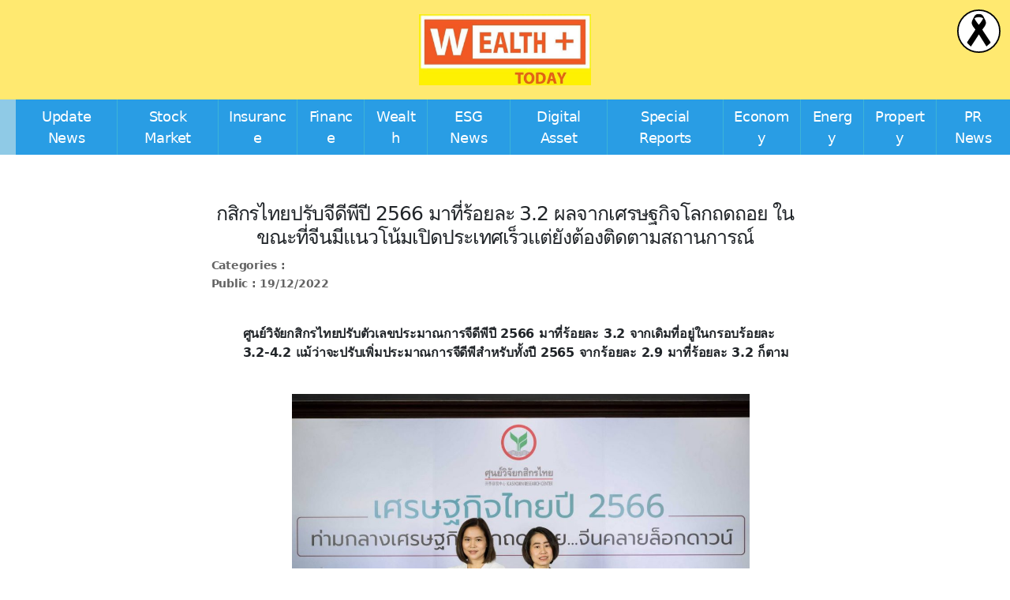

--- FILE ---
content_type: text/html; charset=UTF-8
request_url: https://www.wealthplustoday.com/post_special_reports/kresearch-3/
body_size: 15287
content:
<!DOCTYPE html>

<html class="no-js" dir="ltr" lang="en-US" prefix="og: https://ogp.me/ns#">

<head>

	<meta charset="UTF-8">
	<meta name="viewport" content="width=device-width, initial-scale=1.0">

	<link rel="profile" href="https://gmpg.org/xfn/11">

	<title>กสิกรไทยปรับจีดีพีปี 2566 มาที่ร้อยละ 3.2 ผลจากเศรษฐกิจโลกถดถอย ในขณะที่จีนมีแนวโน้มเปิดประเทศเร็วแต่ยังต้องติดตามสถานการณ์ - Wealthplustoday</title>

		<!-- All in One SEO 4.9.3 - aioseo.com -->
	<meta name="description" content="ศูนย์วิจัยกสิกรไทยปรับตัวเลขประมาณการจีดีพีปี 2566 มาที่ร้อยละ 3.2 จากเดิมที่อยู่ในกรอบร้อยละ 3.2-4.2 แม้ว่าจะปรับเพิ่มประมาณการจีดีพีสำหรับทั้งปี 2565 จากร้อยละ 2.9 มาที่ร้อยละ 3.2 ก็ตาม น.ส.ณัฐพร ตรีรัตน์ศิริกุล รองกรรมการผู้จัดการ บริษัท ศูนย์วิจัยกสิกรไทย จำกัด เปิดเผยว่า แนวโน้มที่เศรษฐกิจโลกจะชะลอตัวลงอย่างมีนัยสำคัญในปี 2566 ซึ่งจะกดดันการฟื้นตัวของเศรษฐกิจไทย โดยเศรษฐกิจสหรัฐฯ และยูโรโซนมีแนวโน้มที่จะไม่เติบโต เป็นผลจากการปรับขึ้นอัตราดอกเบี้ยนโยบายเพื่อควบคุมเงินเฟ้อ นอกจากนี้ ยังมีผลกระทบจากวิกฤตพลังงานในยุโรปด้วย ในขณะที่ แนวโน้มที่จีนจะเปิดประเทศในช่วงไตรมาสที่ 2 ปี 2566 มีมากขึ้น แต่ก็ยังต้องติดตามสถานการณ์ในจีนหลังจากนี้ ทั้งจำนวนผู้ป่วย ผู้เสียชีวิต และความเพียงพอของระบบสาธารณสุข เนื่องจากยังมีความเป็นไปได้ที่จีนจะเผชิญการแพร่ระบาดระลอกใหม่ ซึ่งอาจจะมีผลกระทบต่อเนื่องมายังกิจกรรมทางเศรษฐกิจจีน ดังนั้น ศูนย์วิจัยกสิกรไทยยังคงมีมุมมองที่ระมัดระวังต่อสถานการณ์การเปิดประเทศของจีนดังกล่าว โดยยังคงจำนวนนักท่องเที่ยวที่ 22 ล้านคน และการขยายตัวทางเศรษฐกิจไทยในปี 2566 ไว้ที่ร้อยละ 3.2 ส่วนแนวโน้มดอกเบี้ยนั้น มองว่าเฟดคงจะขึ้นอัตราดอกเบี้ยนโยบายต่อเนื่องในช่วงไตรมาสแรกของปี 2566 ไปแตะระดับร้อยละ 5.0 หรืออาจสูงกว่านั้น" />
	<meta name="robots" content="max-image-preview:large" />
	<link rel="canonical" href="https://www.wealthplustoday.com/post_special_reports/kresearch-3/" />
	<meta name="generator" content="All in One SEO (AIOSEO) 4.9.3" />

		<meta name="google-site-verification" content="e9hyUDr735D_abrNUkWvaUmY_86ZqsEMsof1EGpA1R8" />
		<meta property="og:locale" content="en_US" />
		<meta property="og:site_name" content="Wealthplustoday -" />
		<meta property="og:type" content="article" />
		<meta property="og:title" content="กสิกรไทยปรับจีดีพีปี 2566 มาที่ร้อยละ 3.2 ผลจากเศรษฐกิจโลกถดถอย ในขณะที่จีนมีแนวโน้มเปิดประเทศเร็วแต่ยังต้องติดตามสถานการณ์ - Wealthplustoday" />
		<meta property="og:description" content="ศูนย์วิจัยกสิกรไทยปรับตัวเลขประมาณการจีดีพีปี 2566 มาที่ร้อยละ 3.2 จากเดิมที่อยู่ในกรอบร้อยละ 3.2-4.2 แม้ว่าจะปรับเพิ่มประมาณการจีดีพีสำหรับทั้งปี 2565 จากร้อยละ 2.9 มาที่ร้อยละ 3.2 ก็ตาม น.ส.ณัฐพร ตรีรัตน์ศิริกุล รองกรรมการผู้จัดการ บริษัท ศูนย์วิจัยกสิกรไทย จำกัด เปิดเผยว่า แนวโน้มที่เศรษฐกิจโลกจะชะลอตัวลงอย่างมีนัยสำคัญในปี 2566 ซึ่งจะกดดันการฟื้นตัวของเศรษฐกิจไทย โดยเศรษฐกิจสหรัฐฯ และยูโรโซนมีแนวโน้มที่จะไม่เติบโต เป็นผลจากการปรับขึ้นอัตราดอกเบี้ยนโยบายเพื่อควบคุมเงินเฟ้อ นอกจากนี้ ยังมีผลกระทบจากวิกฤตพลังงานในยุโรปด้วย ในขณะที่ แนวโน้มที่จีนจะเปิดประเทศในช่วงไตรมาสที่ 2 ปี 2566 มีมากขึ้น แต่ก็ยังต้องติดตามสถานการณ์ในจีนหลังจากนี้ ทั้งจำนวนผู้ป่วย ผู้เสียชีวิต และความเพียงพอของระบบสาธารณสุข เนื่องจากยังมีความเป็นไปได้ที่จีนจะเผชิญการแพร่ระบาดระลอกใหม่ ซึ่งอาจจะมีผลกระทบต่อเนื่องมายังกิจกรรมทางเศรษฐกิจจีน ดังนั้น ศูนย์วิจัยกสิกรไทยยังคงมีมุมมองที่ระมัดระวังต่อสถานการณ์การเปิดประเทศของจีนดังกล่าว โดยยังคงจำนวนนักท่องเที่ยวที่ 22 ล้านคน และการขยายตัวทางเศรษฐกิจไทยในปี 2566 ไว้ที่ร้อยละ 3.2 ส่วนแนวโน้มดอกเบี้ยนั้น มองว่าเฟดคงจะขึ้นอัตราดอกเบี้ยนโยบายต่อเนื่องในช่วงไตรมาสแรกของปี 2566 ไปแตะระดับร้อยละ 5.0 หรืออาจสูงกว่านั้น" />
		<meta property="og:url" content="https://www.wealthplustoday.com/post_special_reports/kresearch-3/" />
		<meta property="og:image" content="https://www.wealthplustoday.com/wp-content/uploads/2022/12/333333-1.jpg" />
		<meta property="og:image:secure_url" content="https://www.wealthplustoday.com/wp-content/uploads/2022/12/333333-1.jpg" />
		<meta property="og:image:width" content="1557" />
		<meta property="og:image:height" content="786" />
		<meta property="article:published_time" content="2022-12-19T05:40:51+00:00" />
		<meta property="article:modified_time" content="2022-12-19T05:40:51+00:00" />
		<meta name="twitter:card" content="summary_large_image" />
		<meta name="twitter:title" content="กสิกรไทยปรับจีดีพีปี 2566 มาที่ร้อยละ 3.2 ผลจากเศรษฐกิจโลกถดถอย ในขณะที่จีนมีแนวโน้มเปิดประเทศเร็วแต่ยังต้องติดตามสถานการณ์ - Wealthplustoday" />
		<meta name="twitter:description" content="ศูนย์วิจัยกสิกรไทยปรับตัวเลขประมาณการจีดีพีปี 2566 มาที่ร้อยละ 3.2 จากเดิมที่อยู่ในกรอบร้อยละ 3.2-4.2 แม้ว่าจะปรับเพิ่มประมาณการจีดีพีสำหรับทั้งปี 2565 จากร้อยละ 2.9 มาที่ร้อยละ 3.2 ก็ตาม น.ส.ณัฐพร ตรีรัตน์ศิริกุล รองกรรมการผู้จัดการ บริษัท ศูนย์วิจัยกสิกรไทย จำกัด เปิดเผยว่า แนวโน้มที่เศรษฐกิจโลกจะชะลอตัวลงอย่างมีนัยสำคัญในปี 2566 ซึ่งจะกดดันการฟื้นตัวของเศรษฐกิจไทย โดยเศรษฐกิจสหรัฐฯ และยูโรโซนมีแนวโน้มที่จะไม่เติบโต เป็นผลจากการปรับขึ้นอัตราดอกเบี้ยนโยบายเพื่อควบคุมเงินเฟ้อ นอกจากนี้ ยังมีผลกระทบจากวิกฤตพลังงานในยุโรปด้วย ในขณะที่ แนวโน้มที่จีนจะเปิดประเทศในช่วงไตรมาสที่ 2 ปี 2566 มีมากขึ้น แต่ก็ยังต้องติดตามสถานการณ์ในจีนหลังจากนี้ ทั้งจำนวนผู้ป่วย ผู้เสียชีวิต และความเพียงพอของระบบสาธารณสุข เนื่องจากยังมีความเป็นไปได้ที่จีนจะเผชิญการแพร่ระบาดระลอกใหม่ ซึ่งอาจจะมีผลกระทบต่อเนื่องมายังกิจกรรมทางเศรษฐกิจจีน ดังนั้น ศูนย์วิจัยกสิกรไทยยังคงมีมุมมองที่ระมัดระวังต่อสถานการณ์การเปิดประเทศของจีนดังกล่าว โดยยังคงจำนวนนักท่องเที่ยวที่ 22 ล้านคน และการขยายตัวทางเศรษฐกิจไทยในปี 2566 ไว้ที่ร้อยละ 3.2 ส่วนแนวโน้มดอกเบี้ยนั้น มองว่าเฟดคงจะขึ้นอัตราดอกเบี้ยนโยบายต่อเนื่องในช่วงไตรมาสแรกของปี 2566 ไปแตะระดับร้อยละ 5.0 หรืออาจสูงกว่านั้น" />
		<meta name="twitter:image" content="https://www.wealthplustoday.com/wp-content/uploads/2022/12/333333-1.jpg" />
		<script type="application/ld+json" class="aioseo-schema">
			{"@context":"https:\/\/schema.org","@graph":[{"@type":"BreadcrumbList","@id":"https:\/\/www.wealthplustoday.com\/post_special_reports\/kresearch-3\/#breadcrumblist","itemListElement":[{"@type":"ListItem","@id":"https:\/\/www.wealthplustoday.com#listItem","position":1,"name":"Home","item":"https:\/\/www.wealthplustoday.com","nextItem":{"@type":"ListItem","@id":"https:\/\/www.wealthplustoday.com\/post_special_reports\/kresearch-3\/#listItem","name":"\u0e01\u0e2a\u0e34\u0e01\u0e23\u0e44\u0e17\u0e22\u0e1b\u0e23\u0e31\u0e1a\u0e08\u0e35\u0e14\u0e35\u0e1e\u0e35\u0e1b\u0e35 2566 \u0e21\u0e32\u0e17\u0e35\u0e48\u0e23\u0e49\u0e2d\u0e22\u0e25\u0e30 3.2 \u0e1c\u0e25\u0e08\u0e32\u0e01\u0e40\u0e28\u0e23\u0e29\u0e10\u0e01\u0e34\u0e08\u0e42\u0e25\u0e01\u0e16\u0e14\u0e16\u0e2d\u0e22 \u0e43\u0e19\u0e02\u0e13\u0e30\u0e17\u0e35\u0e48\u0e08\u0e35\u0e19\u0e21\u0e35\u0e41\u0e19\u0e27\u0e42\u0e19\u0e49\u0e21\u0e40\u0e1b\u0e34\u0e14\u0e1b\u0e23\u0e30\u0e40\u0e17\u0e28\u0e40\u0e23\u0e47\u0e27\u0e41\u0e15\u0e48\u0e22\u0e31\u0e07\u0e15\u0e49\u0e2d\u0e07\u0e15\u0e34\u0e14\u0e15\u0e32\u0e21\u0e2a\u0e16\u0e32\u0e19\u0e01\u0e32\u0e23\u0e13\u0e4c"}},{"@type":"ListItem","@id":"https:\/\/www.wealthplustoday.com\/post_special_reports\/kresearch-3\/#listItem","position":2,"name":"\u0e01\u0e2a\u0e34\u0e01\u0e23\u0e44\u0e17\u0e22\u0e1b\u0e23\u0e31\u0e1a\u0e08\u0e35\u0e14\u0e35\u0e1e\u0e35\u0e1b\u0e35 2566 \u0e21\u0e32\u0e17\u0e35\u0e48\u0e23\u0e49\u0e2d\u0e22\u0e25\u0e30 3.2 \u0e1c\u0e25\u0e08\u0e32\u0e01\u0e40\u0e28\u0e23\u0e29\u0e10\u0e01\u0e34\u0e08\u0e42\u0e25\u0e01\u0e16\u0e14\u0e16\u0e2d\u0e22 \u0e43\u0e19\u0e02\u0e13\u0e30\u0e17\u0e35\u0e48\u0e08\u0e35\u0e19\u0e21\u0e35\u0e41\u0e19\u0e27\u0e42\u0e19\u0e49\u0e21\u0e40\u0e1b\u0e34\u0e14\u0e1b\u0e23\u0e30\u0e40\u0e17\u0e28\u0e40\u0e23\u0e47\u0e27\u0e41\u0e15\u0e48\u0e22\u0e31\u0e07\u0e15\u0e49\u0e2d\u0e07\u0e15\u0e34\u0e14\u0e15\u0e32\u0e21\u0e2a\u0e16\u0e32\u0e19\u0e01\u0e32\u0e23\u0e13\u0e4c","previousItem":{"@type":"ListItem","@id":"https:\/\/www.wealthplustoday.com#listItem","name":"Home"}}]},{"@type":"Organization","@id":"https:\/\/www.wealthplustoday.com\/#organization","name":"Wealthplustoday","url":"https:\/\/www.wealthplustoday.com\/","logo":{"@type":"ImageObject","url":"https:\/\/www.wealthplustoday.com\/wp-content\/uploads\/2022\/08\/cropped-300034890_1539172343152591_8462092314696545570_n.jpg","@id":"https:\/\/www.wealthplustoday.com\/post_special_reports\/kresearch-3\/#organizationLogo","width":694,"height":286},"image":{"@id":"https:\/\/www.wealthplustoday.com\/post_special_reports\/kresearch-3\/#organizationLogo"}},{"@type":"WebPage","@id":"https:\/\/www.wealthplustoday.com\/post_special_reports\/kresearch-3\/#webpage","url":"https:\/\/www.wealthplustoday.com\/post_special_reports\/kresearch-3\/","name":"\u0e01\u0e2a\u0e34\u0e01\u0e23\u0e44\u0e17\u0e22\u0e1b\u0e23\u0e31\u0e1a\u0e08\u0e35\u0e14\u0e35\u0e1e\u0e35\u0e1b\u0e35 2566 \u0e21\u0e32\u0e17\u0e35\u0e48\u0e23\u0e49\u0e2d\u0e22\u0e25\u0e30 3.2 \u0e1c\u0e25\u0e08\u0e32\u0e01\u0e40\u0e28\u0e23\u0e29\u0e10\u0e01\u0e34\u0e08\u0e42\u0e25\u0e01\u0e16\u0e14\u0e16\u0e2d\u0e22 \u0e43\u0e19\u0e02\u0e13\u0e30\u0e17\u0e35\u0e48\u0e08\u0e35\u0e19\u0e21\u0e35\u0e41\u0e19\u0e27\u0e42\u0e19\u0e49\u0e21\u0e40\u0e1b\u0e34\u0e14\u0e1b\u0e23\u0e30\u0e40\u0e17\u0e28\u0e40\u0e23\u0e47\u0e27\u0e41\u0e15\u0e48\u0e22\u0e31\u0e07\u0e15\u0e49\u0e2d\u0e07\u0e15\u0e34\u0e14\u0e15\u0e32\u0e21\u0e2a\u0e16\u0e32\u0e19\u0e01\u0e32\u0e23\u0e13\u0e4c - Wealthplustoday","description":"\u0e28\u0e39\u0e19\u0e22\u0e4c\u0e27\u0e34\u0e08\u0e31\u0e22\u0e01\u0e2a\u0e34\u0e01\u0e23\u0e44\u0e17\u0e22\u0e1b\u0e23\u0e31\u0e1a\u0e15\u0e31\u0e27\u0e40\u0e25\u0e02\u0e1b\u0e23\u0e30\u0e21\u0e32\u0e13\u0e01\u0e32\u0e23\u0e08\u0e35\u0e14\u0e35\u0e1e\u0e35\u0e1b\u0e35 2566 \u0e21\u0e32\u0e17\u0e35\u0e48\u0e23\u0e49\u0e2d\u0e22\u0e25\u0e30 3.2 \u0e08\u0e32\u0e01\u0e40\u0e14\u0e34\u0e21\u0e17\u0e35\u0e48\u0e2d\u0e22\u0e39\u0e48\u0e43\u0e19\u0e01\u0e23\u0e2d\u0e1a\u0e23\u0e49\u0e2d\u0e22\u0e25\u0e30 3.2-4.2 \u0e41\u0e21\u0e49\u0e27\u0e48\u0e32\u0e08\u0e30\u0e1b\u0e23\u0e31\u0e1a\u0e40\u0e1e\u0e34\u0e48\u0e21\u0e1b\u0e23\u0e30\u0e21\u0e32\u0e13\u0e01\u0e32\u0e23\u0e08\u0e35\u0e14\u0e35\u0e1e\u0e35\u0e2a\u0e33\u0e2b\u0e23\u0e31\u0e1a\u0e17\u0e31\u0e49\u0e07\u0e1b\u0e35 2565 \u0e08\u0e32\u0e01\u0e23\u0e49\u0e2d\u0e22\u0e25\u0e30 2.9 \u0e21\u0e32\u0e17\u0e35\u0e48\u0e23\u0e49\u0e2d\u0e22\u0e25\u0e30 3.2 \u0e01\u0e47\u0e15\u0e32\u0e21 \u0e19.\u0e2a.\u0e13\u0e31\u0e10\u0e1e\u0e23 \u0e15\u0e23\u0e35\u0e23\u0e31\u0e15\u0e19\u0e4c\u0e28\u0e34\u0e23\u0e34\u0e01\u0e38\u0e25 \u0e23\u0e2d\u0e07\u0e01\u0e23\u0e23\u0e21\u0e01\u0e32\u0e23\u0e1c\u0e39\u0e49\u0e08\u0e31\u0e14\u0e01\u0e32\u0e23 \u0e1a\u0e23\u0e34\u0e29\u0e31\u0e17 \u0e28\u0e39\u0e19\u0e22\u0e4c\u0e27\u0e34\u0e08\u0e31\u0e22\u0e01\u0e2a\u0e34\u0e01\u0e23\u0e44\u0e17\u0e22 \u0e08\u0e33\u0e01\u0e31\u0e14 \u0e40\u0e1b\u0e34\u0e14\u0e40\u0e1c\u0e22\u0e27\u0e48\u0e32 \u0e41\u0e19\u0e27\u0e42\u0e19\u0e49\u0e21\u0e17\u0e35\u0e48\u0e40\u0e28\u0e23\u0e29\u0e10\u0e01\u0e34\u0e08\u0e42\u0e25\u0e01\u0e08\u0e30\u0e0a\u0e30\u0e25\u0e2d\u0e15\u0e31\u0e27\u0e25\u0e07\u0e2d\u0e22\u0e48\u0e32\u0e07\u0e21\u0e35\u0e19\u0e31\u0e22\u0e2a\u0e33\u0e04\u0e31\u0e0d\u0e43\u0e19\u0e1b\u0e35 2566 \u0e0b\u0e36\u0e48\u0e07\u0e08\u0e30\u0e01\u0e14\u0e14\u0e31\u0e19\u0e01\u0e32\u0e23\u0e1f\u0e37\u0e49\u0e19\u0e15\u0e31\u0e27\u0e02\u0e2d\u0e07\u0e40\u0e28\u0e23\u0e29\u0e10\u0e01\u0e34\u0e08\u0e44\u0e17\u0e22 \u0e42\u0e14\u0e22\u0e40\u0e28\u0e23\u0e29\u0e10\u0e01\u0e34\u0e08\u0e2a\u0e2b\u0e23\u0e31\u0e10\u0e2f \u0e41\u0e25\u0e30\u0e22\u0e39\u0e42\u0e23\u0e42\u0e0b\u0e19\u0e21\u0e35\u0e41\u0e19\u0e27\u0e42\u0e19\u0e49\u0e21\u0e17\u0e35\u0e48\u0e08\u0e30\u0e44\u0e21\u0e48\u0e40\u0e15\u0e34\u0e1a\u0e42\u0e15 \u0e40\u0e1b\u0e47\u0e19\u0e1c\u0e25\u0e08\u0e32\u0e01\u0e01\u0e32\u0e23\u0e1b\u0e23\u0e31\u0e1a\u0e02\u0e36\u0e49\u0e19\u0e2d\u0e31\u0e15\u0e23\u0e32\u0e14\u0e2d\u0e01\u0e40\u0e1a\u0e35\u0e49\u0e22\u0e19\u0e42\u0e22\u0e1a\u0e32\u0e22\u0e40\u0e1e\u0e37\u0e48\u0e2d\u0e04\u0e27\u0e1a\u0e04\u0e38\u0e21\u0e40\u0e07\u0e34\u0e19\u0e40\u0e1f\u0e49\u0e2d \u0e19\u0e2d\u0e01\u0e08\u0e32\u0e01\u0e19\u0e35\u0e49 \u0e22\u0e31\u0e07\u0e21\u0e35\u0e1c\u0e25\u0e01\u0e23\u0e30\u0e17\u0e1a\u0e08\u0e32\u0e01\u0e27\u0e34\u0e01\u0e24\u0e15\u0e1e\u0e25\u0e31\u0e07\u0e07\u0e32\u0e19\u0e43\u0e19\u0e22\u0e38\u0e42\u0e23\u0e1b\u0e14\u0e49\u0e27\u0e22 \u0e43\u0e19\u0e02\u0e13\u0e30\u0e17\u0e35\u0e48 \u0e41\u0e19\u0e27\u0e42\u0e19\u0e49\u0e21\u0e17\u0e35\u0e48\u0e08\u0e35\u0e19\u0e08\u0e30\u0e40\u0e1b\u0e34\u0e14\u0e1b\u0e23\u0e30\u0e40\u0e17\u0e28\u0e43\u0e19\u0e0a\u0e48\u0e27\u0e07\u0e44\u0e15\u0e23\u0e21\u0e32\u0e2a\u0e17\u0e35\u0e48 2 \u0e1b\u0e35 2566 \u0e21\u0e35\u0e21\u0e32\u0e01\u0e02\u0e36\u0e49\u0e19 \u0e41\u0e15\u0e48\u0e01\u0e47\u0e22\u0e31\u0e07\u0e15\u0e49\u0e2d\u0e07\u0e15\u0e34\u0e14\u0e15\u0e32\u0e21\u0e2a\u0e16\u0e32\u0e19\u0e01\u0e32\u0e23\u0e13\u0e4c\u0e43\u0e19\u0e08\u0e35\u0e19\u0e2b\u0e25\u0e31\u0e07\u0e08\u0e32\u0e01\u0e19\u0e35\u0e49 \u0e17\u0e31\u0e49\u0e07\u0e08\u0e33\u0e19\u0e27\u0e19\u0e1c\u0e39\u0e49\u0e1b\u0e48\u0e27\u0e22 \u0e1c\u0e39\u0e49\u0e40\u0e2a\u0e35\u0e22\u0e0a\u0e35\u0e27\u0e34\u0e15 \u0e41\u0e25\u0e30\u0e04\u0e27\u0e32\u0e21\u0e40\u0e1e\u0e35\u0e22\u0e07\u0e1e\u0e2d\u0e02\u0e2d\u0e07\u0e23\u0e30\u0e1a\u0e1a\u0e2a\u0e32\u0e18\u0e32\u0e23\u0e13\u0e2a\u0e38\u0e02 \u0e40\u0e19\u0e37\u0e48\u0e2d\u0e07\u0e08\u0e32\u0e01\u0e22\u0e31\u0e07\u0e21\u0e35\u0e04\u0e27\u0e32\u0e21\u0e40\u0e1b\u0e47\u0e19\u0e44\u0e1b\u0e44\u0e14\u0e49\u0e17\u0e35\u0e48\u0e08\u0e35\u0e19\u0e08\u0e30\u0e40\u0e1c\u0e0a\u0e34\u0e0d\u0e01\u0e32\u0e23\u0e41\u0e1e\u0e23\u0e48\u0e23\u0e30\u0e1a\u0e32\u0e14\u0e23\u0e30\u0e25\u0e2d\u0e01\u0e43\u0e2b\u0e21\u0e48 \u0e0b\u0e36\u0e48\u0e07\u0e2d\u0e32\u0e08\u0e08\u0e30\u0e21\u0e35\u0e1c\u0e25\u0e01\u0e23\u0e30\u0e17\u0e1a\u0e15\u0e48\u0e2d\u0e40\u0e19\u0e37\u0e48\u0e2d\u0e07\u0e21\u0e32\u0e22\u0e31\u0e07\u0e01\u0e34\u0e08\u0e01\u0e23\u0e23\u0e21\u0e17\u0e32\u0e07\u0e40\u0e28\u0e23\u0e29\u0e10\u0e01\u0e34\u0e08\u0e08\u0e35\u0e19 \u0e14\u0e31\u0e07\u0e19\u0e31\u0e49\u0e19 \u0e28\u0e39\u0e19\u0e22\u0e4c\u0e27\u0e34\u0e08\u0e31\u0e22\u0e01\u0e2a\u0e34\u0e01\u0e23\u0e44\u0e17\u0e22\u0e22\u0e31\u0e07\u0e04\u0e07\u0e21\u0e35\u0e21\u0e38\u0e21\u0e21\u0e2d\u0e07\u0e17\u0e35\u0e48\u0e23\u0e30\u0e21\u0e31\u0e14\u0e23\u0e30\u0e27\u0e31\u0e07\u0e15\u0e48\u0e2d\u0e2a\u0e16\u0e32\u0e19\u0e01\u0e32\u0e23\u0e13\u0e4c\u0e01\u0e32\u0e23\u0e40\u0e1b\u0e34\u0e14\u0e1b\u0e23\u0e30\u0e40\u0e17\u0e28\u0e02\u0e2d\u0e07\u0e08\u0e35\u0e19\u0e14\u0e31\u0e07\u0e01\u0e25\u0e48\u0e32\u0e27 \u0e42\u0e14\u0e22\u0e22\u0e31\u0e07\u0e04\u0e07\u0e08\u0e33\u0e19\u0e27\u0e19\u0e19\u0e31\u0e01\u0e17\u0e48\u0e2d\u0e07\u0e40\u0e17\u0e35\u0e48\u0e22\u0e27\u0e17\u0e35\u0e48 22 \u0e25\u0e49\u0e32\u0e19\u0e04\u0e19 \u0e41\u0e25\u0e30\u0e01\u0e32\u0e23\u0e02\u0e22\u0e32\u0e22\u0e15\u0e31\u0e27\u0e17\u0e32\u0e07\u0e40\u0e28\u0e23\u0e29\u0e10\u0e01\u0e34\u0e08\u0e44\u0e17\u0e22\u0e43\u0e19\u0e1b\u0e35 2566 \u0e44\u0e27\u0e49\u0e17\u0e35\u0e48\u0e23\u0e49\u0e2d\u0e22\u0e25\u0e30 3.2 \u0e2a\u0e48\u0e27\u0e19\u0e41\u0e19\u0e27\u0e42\u0e19\u0e49\u0e21\u0e14\u0e2d\u0e01\u0e40\u0e1a\u0e35\u0e49\u0e22\u0e19\u0e31\u0e49\u0e19 \u0e21\u0e2d\u0e07\u0e27\u0e48\u0e32\u0e40\u0e1f\u0e14\u0e04\u0e07\u0e08\u0e30\u0e02\u0e36\u0e49\u0e19\u0e2d\u0e31\u0e15\u0e23\u0e32\u0e14\u0e2d\u0e01\u0e40\u0e1a\u0e35\u0e49\u0e22\u0e19\u0e42\u0e22\u0e1a\u0e32\u0e22\u0e15\u0e48\u0e2d\u0e40\u0e19\u0e37\u0e48\u0e2d\u0e07\u0e43\u0e19\u0e0a\u0e48\u0e27\u0e07\u0e44\u0e15\u0e23\u0e21\u0e32\u0e2a\u0e41\u0e23\u0e01\u0e02\u0e2d\u0e07\u0e1b\u0e35 2566 \u0e44\u0e1b\u0e41\u0e15\u0e30\u0e23\u0e30\u0e14\u0e31\u0e1a\u0e23\u0e49\u0e2d\u0e22\u0e25\u0e30 5.0 \u0e2b\u0e23\u0e37\u0e2d\u0e2d\u0e32\u0e08\u0e2a\u0e39\u0e07\u0e01\u0e27\u0e48\u0e32\u0e19\u0e31\u0e49\u0e19","inLanguage":"en-US","isPartOf":{"@id":"https:\/\/www.wealthplustoday.com\/#website"},"breadcrumb":{"@id":"https:\/\/www.wealthplustoday.com\/post_special_reports\/kresearch-3\/#breadcrumblist"},"image":{"@type":"ImageObject","url":"https:\/\/www.wealthplustoday.com\/wp-content\/uploads\/2022\/12\/333333-1.jpg","@id":"https:\/\/www.wealthplustoday.com\/post_special_reports\/kresearch-3\/#mainImage","width":1557,"height":786},"primaryImageOfPage":{"@id":"https:\/\/www.wealthplustoday.com\/post_special_reports\/kresearch-3\/#mainImage"},"datePublished":"2022-12-19T12:40:51+07:00","dateModified":"2022-12-19T12:40:51+07:00"},{"@type":"WebSite","@id":"https:\/\/www.wealthplustoday.com\/#website","url":"https:\/\/www.wealthplustoday.com\/","name":"Wealthplustoday","alternateName":"\u0e02\u0e48\u0e32\u0e27\u0e01\u0e32\u0e23\u0e40\u0e07\u0e34\u0e19\u0e01\u0e32\u0e23\u0e25\u0e07\u0e17\u0e38\u0e19\u0e40\u0e1e\u0e37\u0e48\u0e2d\u0e04\u0e27\u0e32\u0e21\u0e21\u0e31\u0e48\u0e07\u0e04\u0e31\u0e48\u0e07","inLanguage":"en-US","publisher":{"@id":"https:\/\/www.wealthplustoday.com\/#organization"}}]}
		</script>
		<!-- All in One SEO -->

<script type='application/javascript'  id='pys-version-script'>console.log('PixelYourSite Free version 11.1.5.2');</script>
<link rel="alternate" type="application/rss+xml" title="Wealthplustoday &raquo; Feed" href="https://www.wealthplustoday.com/feed/" />
<link rel="alternate" type="application/rss+xml" title="Wealthplustoday &raquo; Comments Feed" href="https://www.wealthplustoday.com/comments/feed/" />
<link rel="alternate" title="oEmbed (JSON)" type="application/json+oembed" href="https://www.wealthplustoday.com/wp-json/oembed/1.0/embed?url=https%3A%2F%2Fwww.wealthplustoday.com%2Fpost_special_reports%2Fkresearch-3%2F" />
<link rel="alternate" title="oEmbed (XML)" type="text/xml+oembed" href="https://www.wealthplustoday.com/wp-json/oembed/1.0/embed?url=https%3A%2F%2Fwww.wealthplustoday.com%2Fpost_special_reports%2Fkresearch-3%2F&#038;format=xml" />
<style id='wp-img-auto-sizes-contain-inline-css'>
img:is([sizes=auto i],[sizes^="auto," i]){contain-intrinsic-size:3000px 1500px}
/*# sourceURL=wp-img-auto-sizes-contain-inline-css */
</style>
<style id='wp-emoji-styles-inline-css'>

	img.wp-smiley, img.emoji {
		display: inline !important;
		border: none !important;
		box-shadow: none !important;
		height: 1em !important;
		width: 1em !important;
		margin: 0 0.07em !important;
		vertical-align: -0.1em !important;
		background: none !important;
		padding: 0 !important;
	}
/*# sourceURL=wp-emoji-styles-inline-css */
</style>
<style id='wp-block-library-inline-css'>
:root{--wp-block-synced-color:#7a00df;--wp-block-synced-color--rgb:122,0,223;--wp-bound-block-color:var(--wp-block-synced-color);--wp-editor-canvas-background:#ddd;--wp-admin-theme-color:#007cba;--wp-admin-theme-color--rgb:0,124,186;--wp-admin-theme-color-darker-10:#006ba1;--wp-admin-theme-color-darker-10--rgb:0,107,160.5;--wp-admin-theme-color-darker-20:#005a87;--wp-admin-theme-color-darker-20--rgb:0,90,135;--wp-admin-border-width-focus:2px}@media (min-resolution:192dpi){:root{--wp-admin-border-width-focus:1.5px}}.wp-element-button{cursor:pointer}:root .has-very-light-gray-background-color{background-color:#eee}:root .has-very-dark-gray-background-color{background-color:#313131}:root .has-very-light-gray-color{color:#eee}:root .has-very-dark-gray-color{color:#313131}:root .has-vivid-green-cyan-to-vivid-cyan-blue-gradient-background{background:linear-gradient(135deg,#00d084,#0693e3)}:root .has-purple-crush-gradient-background{background:linear-gradient(135deg,#34e2e4,#4721fb 50%,#ab1dfe)}:root .has-hazy-dawn-gradient-background{background:linear-gradient(135deg,#faaca8,#dad0ec)}:root .has-subdued-olive-gradient-background{background:linear-gradient(135deg,#fafae1,#67a671)}:root .has-atomic-cream-gradient-background{background:linear-gradient(135deg,#fdd79a,#004a59)}:root .has-nightshade-gradient-background{background:linear-gradient(135deg,#330968,#31cdcf)}:root .has-midnight-gradient-background{background:linear-gradient(135deg,#020381,#2874fc)}:root{--wp--preset--font-size--normal:16px;--wp--preset--font-size--huge:42px}.has-regular-font-size{font-size:1em}.has-larger-font-size{font-size:2.625em}.has-normal-font-size{font-size:var(--wp--preset--font-size--normal)}.has-huge-font-size{font-size:var(--wp--preset--font-size--huge)}.has-text-align-center{text-align:center}.has-text-align-left{text-align:left}.has-text-align-right{text-align:right}.has-fit-text{white-space:nowrap!important}#end-resizable-editor-section{display:none}.aligncenter{clear:both}.items-justified-left{justify-content:flex-start}.items-justified-center{justify-content:center}.items-justified-right{justify-content:flex-end}.items-justified-space-between{justify-content:space-between}.screen-reader-text{border:0;clip-path:inset(50%);height:1px;margin:-1px;overflow:hidden;padding:0;position:absolute;width:1px;word-wrap:normal!important}.screen-reader-text:focus{background-color:#ddd;clip-path:none;color:#444;display:block;font-size:1em;height:auto;left:5px;line-height:normal;padding:15px 23px 14px;text-decoration:none;top:5px;width:auto;z-index:100000}html :where(.has-border-color){border-style:solid}html :where([style*=border-top-color]){border-top-style:solid}html :where([style*=border-right-color]){border-right-style:solid}html :where([style*=border-bottom-color]){border-bottom-style:solid}html :where([style*=border-left-color]){border-left-style:solid}html :where([style*=border-width]){border-style:solid}html :where([style*=border-top-width]){border-top-style:solid}html :where([style*=border-right-width]){border-right-style:solid}html :where([style*=border-bottom-width]){border-bottom-style:solid}html :where([style*=border-left-width]){border-left-style:solid}html :where(img[class*=wp-image-]){height:auto;max-width:100%}:where(figure){margin:0 0 1em}html :where(.is-position-sticky){--wp-admin--admin-bar--position-offset:var(--wp-admin--admin-bar--height,0px)}@media screen and (max-width:600px){html :where(.is-position-sticky){--wp-admin--admin-bar--position-offset:0px}}

/*# sourceURL=wp-block-library-inline-css */
</style>
<style id='classic-theme-styles-inline-css'>
/*! This file is auto-generated */
.wp-block-button__link{color:#fff;background-color:#32373c;border-radius:9999px;box-shadow:none;text-decoration:none;padding:calc(.667em + 2px) calc(1.333em + 2px);font-size:1.125em}.wp-block-file__button{background:#32373c;color:#fff;text-decoration:none}
/*# sourceURL=/wp-includes/css/classic-themes.min.css */
</style>
<link rel='stylesheet' id='cookie-law-info-css' href='https://www.wealthplustoday.com/wp-content/plugins/cookie-law-info/legacy/public/css/cookie-law-info-public.css?ver=3.3.9.1' media='all' />
<link rel='stylesheet' id='cookie-law-info-gdpr-css' href='https://www.wealthplustoday.com/wp-content/plugins/cookie-law-info/legacy/public/css/cookie-law-info-gdpr.css?ver=3.3.9.1' media='all' />
<link rel='stylesheet' id='twentytwenty-style-css' href='https://www.wealthplustoday.com/wp-content/themes/wealthplushtoday/style.css?ver=6.9' media='all' />
<style id='twentytwenty-style-inline-css'>
.color-accent,.color-accent-hover:hover,.color-accent-hover:focus,:root .has-accent-color,.has-drop-cap:not(:focus):first-letter,.wp-block-button.is-style-outline,a { color: #cd2653; }blockquote,.border-color-accent,.border-color-accent-hover:hover,.border-color-accent-hover:focus { border-color: #cd2653; }button,.button,.faux-button,.wp-block-button__link,.wp-block-file .wp-block-file__button,input[type="button"],input[type="reset"],input[type="submit"],.bg-accent,.bg-accent-hover:hover,.bg-accent-hover:focus,:root .has-accent-background-color,.comment-reply-link { background-color: #cd2653; }.fill-children-accent,.fill-children-accent * { fill: #cd2653; }body,.entry-title a,:root .has-primary-color { color: #000000; }:root .has-primary-background-color { background-color: #000000; }cite,figcaption,.wp-caption-text,.post-meta,.entry-content .wp-block-archives li,.entry-content .wp-block-categories li,.entry-content .wp-block-latest-posts li,.wp-block-latest-comments__comment-date,.wp-block-latest-posts__post-date,.wp-block-embed figcaption,.wp-block-image figcaption,.wp-block-pullquote cite,.comment-metadata,.comment-respond .comment-notes,.comment-respond .logged-in-as,.pagination .dots,.entry-content hr:not(.has-background),hr.styled-separator,:root .has-secondary-color { color: #6d6d6d; }:root .has-secondary-background-color { background-color: #6d6d6d; }pre,fieldset,input,textarea,table,table *,hr { border-color: #dcd7ca; }caption,code,code,kbd,samp,.wp-block-table.is-style-stripes tbody tr:nth-child(odd),:root .has-subtle-background-background-color { background-color: #dcd7ca; }.wp-block-table.is-style-stripes { border-bottom-color: #dcd7ca; }.wp-block-latest-posts.is-grid li { border-top-color: #dcd7ca; }:root .has-subtle-background-color { color: #dcd7ca; }body:not(.overlay-header) .primary-menu > li > a,body:not(.overlay-header) .primary-menu > li > .icon,.modal-menu a,.footer-menu a, .footer-widgets a,#site-footer .wp-block-button.is-style-outline,.wp-block-pullquote:before,.singular:not(.overlay-header) .entry-header a,.archive-header a,.header-footer-group .color-accent,.header-footer-group .color-accent-hover:hover { color: #cd2653; }.social-icons a,#site-footer button:not(.toggle),#site-footer .button,#site-footer .faux-button,#site-footer .wp-block-button__link,#site-footer .wp-block-file__button,#site-footer input[type="button"],#site-footer input[type="reset"],#site-footer input[type="submit"] { background-color: #cd2653; }.header-footer-group,body:not(.overlay-header) #site-header .toggle,.menu-modal .toggle { color: #000000; }body:not(.overlay-header) .primary-menu ul { background-color: #000000; }body:not(.overlay-header) .primary-menu > li > ul:after { border-bottom-color: #000000; }body:not(.overlay-header) .primary-menu ul ul:after { border-left-color: #000000; }.site-description,body:not(.overlay-header) .toggle-inner .toggle-text,.widget .post-date,.widget .rss-date,.widget_archive li,.widget_categories li,.widget cite,.widget_pages li,.widget_meta li,.widget_nav_menu li,.powered-by-wordpress,.to-the-top,.singular .entry-header .post-meta,.singular:not(.overlay-header) .entry-header .post-meta a { color: #6d6d6d; }.header-footer-group pre,.header-footer-group fieldset,.header-footer-group input,.header-footer-group textarea,.header-footer-group table,.header-footer-group table *,.footer-nav-widgets-wrapper,#site-footer,.menu-modal nav *,.footer-widgets-outer-wrapper,.footer-top { border-color: #dcd7ca; }.header-footer-group table caption,body:not(.overlay-header) .header-inner .toggle-wrapper::before { background-color: #dcd7ca; }
/*# sourceURL=twentytwenty-style-inline-css */
</style>
<link rel='stylesheet' id='twentytwenty-print-style-css' href='https://www.wealthplustoday.com/wp-content/themes/wealthplushtoday/print.css?ver=6.9' media='print' />
<link rel='stylesheet' id='twentytwenty-main-style-css' href='https://www.wealthplustoday.com/wp-content/themes/wealthplushtoday/main.css?ver=20260123015453' media='all' />
<link rel='stylesheet' id='twentytwenty-bootstrap-style-css' href='https://www.wealthplustoday.com/wp-content/themes/wealthplushtoday/assets/css/bootstrap.css?ver=20260123015453' media='all' />
<script id="jquery-core-js-extra">
var pysFacebookRest = {"restApiUrl":"https://www.wealthplustoday.com/wp-json/pys-facebook/v1/event","debug":""};
//# sourceURL=jquery-core-js-extra
</script>
<script src="https://www.wealthplustoday.com/wp-includes/js/jquery/jquery.min.js?ver=3.7.1" id="jquery-core-js"></script>
<script src="https://www.wealthplustoday.com/wp-includes/js/jquery/jquery-migrate.min.js?ver=3.4.1" id="jquery-migrate-js"></script>
<script id="cookie-law-info-js-extra">
var Cli_Data = {"nn_cookie_ids":[],"cookielist":[],"non_necessary_cookies":[],"ccpaEnabled":"","ccpaRegionBased":"","ccpaBarEnabled":"","strictlyEnabled":["necessary","obligatoire"],"ccpaType":"gdpr","js_blocking":"1","custom_integration":"","triggerDomRefresh":"","secure_cookies":""};
var cli_cookiebar_settings = {"animate_speed_hide":"500","animate_speed_show":"500","background":"#FFF","border":"#b1a6a6c2","border_on":"","button_1_button_colour":"#61a229","button_1_button_hover":"#4e8221","button_1_link_colour":"#fff","button_1_as_button":"1","button_1_new_win":"","button_2_button_colour":"#333","button_2_button_hover":"#292929","button_2_link_colour":"#444","button_2_as_button":"","button_2_hidebar":"","button_3_button_colour":"#dedfe0","button_3_button_hover":"#b2b2b3","button_3_link_colour":"#333333","button_3_as_button":"1","button_3_new_win":"","button_4_button_colour":"#dedfe0","button_4_button_hover":"#b2b2b3","button_4_link_colour":"#333333","button_4_as_button":"1","button_7_button_colour":"#61a229","button_7_button_hover":"#4e8221","button_7_link_colour":"#fff","button_7_as_button":"1","button_7_new_win":"","font_family":"inherit","header_fix":"","notify_animate_hide":"1","notify_animate_show":"","notify_div_id":"#cookie-law-info-bar","notify_position_horizontal":"right","notify_position_vertical":"bottom","scroll_close":"","scroll_close_reload":"","accept_close_reload":"","reject_close_reload":"","showagain_tab":"","showagain_background":"#fff","showagain_border":"#000","showagain_div_id":"#cookie-law-info-again","showagain_x_position":"100px","text":"#333333","show_once_yn":"","show_once":"10000","logging_on":"","as_popup":"","popup_overlay":"1","bar_heading_text":"\u0e15\u0e31\u0e49\u0e07\u0e04\u0e48\u0e32\u0e04\u0e38\u0e01\u0e01\u0e35\u0e49","cookie_bar_as":"popup","popup_showagain_position":"bottom-right","widget_position":"left"};
var log_object = {"ajax_url":"https://www.wealthplustoday.com/wp-admin/admin-ajax.php"};
//# sourceURL=cookie-law-info-js-extra
</script>
<script src="https://www.wealthplustoday.com/wp-content/plugins/cookie-law-info/legacy/public/js/cookie-law-info-public.js?ver=3.3.9.1" id="cookie-law-info-js"></script>
<script src="https://www.wealthplustoday.com/wp-content/themes/wealthplushtoday/assets/js/index.js?ver=2.0" id="twentytwenty-js-js" async></script>
<script src="https://www.wealthplustoday.com/wp-content/plugins/pixelyoursite/dist/scripts/jquery.bind-first-0.2.3.min.js?ver=0.2.3" id="jquery-bind-first-js"></script>
<script src="https://www.wealthplustoday.com/wp-content/plugins/pixelyoursite/dist/scripts/js.cookie-2.1.3.min.js?ver=2.1.3" id="js-cookie-pys-js"></script>
<script src="https://www.wealthplustoday.com/wp-content/plugins/pixelyoursite/dist/scripts/tld.min.js?ver=2.3.1" id="js-tld-js"></script>
<script id="pys-js-extra">
var pysOptions = {"staticEvents":{"facebook":{"init_event":[{"delay":0,"type":"static","ajaxFire":true,"name":"PageView","pixelIds":["1151703573225851"],"eventID":"a3aa2a53-48d8-4dd0-9d02-c099ee69b8c6","params":{"page_title":"\u0e01\u0e2a\u0e34\u0e01\u0e23\u0e44\u0e17\u0e22\u0e1b\u0e23\u0e31\u0e1a\u0e08\u0e35\u0e14\u0e35\u0e1e\u0e35\u0e1b\u0e35 2566 \u0e21\u0e32\u0e17\u0e35\u0e48\u0e23\u0e49\u0e2d\u0e22\u0e25\u0e30 3.2 \u0e1c\u0e25\u0e08\u0e32\u0e01\u0e40\u0e28\u0e23\u0e29\u0e10\u0e01\u0e34\u0e08\u0e42\u0e25\u0e01\u0e16\u0e14\u0e16\u0e2d\u0e22 \u0e43\u0e19\u0e02\u0e13\u0e30\u0e17\u0e35\u0e48\u0e08\u0e35\u0e19\u0e21\u0e35\u0e41\u0e19\u0e27\u0e42\u0e19\u0e49\u0e21\u0e40\u0e1b\u0e34\u0e14\u0e1b\u0e23\u0e30\u0e40\u0e17\u0e28\u0e40\u0e23\u0e47\u0e27\u0e41\u0e15\u0e48\u0e22\u0e31\u0e07\u0e15\u0e49\u0e2d\u0e07\u0e15\u0e34\u0e14\u0e15\u0e32\u0e21\u0e2a\u0e16\u0e32\u0e19\u0e01\u0e32\u0e23\u0e13\u0e4c","post_type":"post_special_reports","post_id":10243,"plugin":"PixelYourSite","user_role":"guest","event_url":"www.wealthplustoday.com/post_special_reports/kresearch-3/"},"e_id":"init_event","ids":[],"hasTimeWindow":false,"timeWindow":0,"woo_order":"","edd_order":""}]}},"dynamicEvents":[],"triggerEvents":[],"triggerEventTypes":[],"facebook":{"pixelIds":["1151703573225851"],"advancedMatching":[],"advancedMatchingEnabled":true,"removeMetadata":true,"wooVariableAsSimple":false,"serverApiEnabled":true,"wooCRSendFromServer":false,"send_external_id":null,"enabled_medical":false,"do_not_track_medical_param":["event_url","post_title","page_title","landing_page","content_name","categories","category_name","tags"],"meta_ldu":false},"debug":"","siteUrl":"https://www.wealthplustoday.com","ajaxUrl":"https://www.wealthplustoday.com/wp-admin/admin-ajax.php","ajax_event":"e93d29a914","enable_remove_download_url_param":"1","cookie_duration":"7","last_visit_duration":"60","enable_success_send_form":"","ajaxForServerEvent":"1","ajaxForServerStaticEvent":"1","useSendBeacon":"1","send_external_id":"1","external_id_expire":"180","track_cookie_for_subdomains":"1","google_consent_mode":"1","gdpr":{"ajax_enabled":true,"all_disabled_by_api":true,"facebook_disabled_by_api":false,"analytics_disabled_by_api":false,"google_ads_disabled_by_api":false,"pinterest_disabled_by_api":false,"bing_disabled_by_api":false,"reddit_disabled_by_api":false,"externalID_disabled_by_api":false,"facebook_prior_consent_enabled":true,"analytics_prior_consent_enabled":true,"google_ads_prior_consent_enabled":null,"pinterest_prior_consent_enabled":true,"bing_prior_consent_enabled":true,"cookiebot_integration_enabled":false,"cookiebot_facebook_consent_category":"marketing","cookiebot_analytics_consent_category":"statistics","cookiebot_tiktok_consent_category":"marketing","cookiebot_google_ads_consent_category":"marketing","cookiebot_pinterest_consent_category":"marketing","cookiebot_bing_consent_category":"marketing","consent_magic_integration_enabled":false,"real_cookie_banner_integration_enabled":false,"cookie_notice_integration_enabled":false,"cookie_law_info_integration_enabled":true,"analytics_storage":{"enabled":true,"value":"granted","filter":false},"ad_storage":{"enabled":true,"value":"granted","filter":false},"ad_user_data":{"enabled":true,"value":"granted","filter":false},"ad_personalization":{"enabled":true,"value":"granted","filter":false}},"cookie":{"disabled_all_cookie":false,"disabled_start_session_cookie":false,"disabled_advanced_form_data_cookie":false,"disabled_landing_page_cookie":false,"disabled_first_visit_cookie":false,"disabled_trafficsource_cookie":false,"disabled_utmTerms_cookie":false,"disabled_utmId_cookie":false},"tracking_analytics":{"TrafficSource":"direct","TrafficLanding":"undefined","TrafficUtms":[],"TrafficUtmsId":[]},"GATags":{"ga_datalayer_type":"default","ga_datalayer_name":"dataLayerPYS"},"woo":{"enabled":false},"edd":{"enabled":false},"cache_bypass":"1769133293"};
//# sourceURL=pys-js-extra
</script>
<script src="https://www.wealthplustoday.com/wp-content/plugins/pixelyoursite/dist/scripts/public.js?ver=11.1.5.2" id="pys-js"></script>
<link rel="https://api.w.org/" href="https://www.wealthplustoday.com/wp-json/" /><link rel="alternate" title="JSON" type="application/json" href="https://www.wealthplustoday.com/wp-json/wp/v2/post_special_reports/10243" /><link rel="EditURI" type="application/rsd+xml" title="RSD" href="https://www.wealthplustoday.com/xmlrpc.php?rsd" />
<meta name="generator" content="WordPress 6.9" />
<link rel='shortlink' href='https://www.wealthplustoday.com/?p=10243' />
	<script>document.documentElement.className = document.documentElement.className.replace( 'no-js', 'js' );</script>
	<link rel="icon" href="https://www.wealthplustoday.com/wp-content/uploads/2022/08/9d48b7_e7c80d2221bf4d06ab0d7f8e113fe0ee_mv2.png" sizes="32x32" />
<link rel="icon" href="https://www.wealthplustoday.com/wp-content/uploads/2022/08/9d48b7_e7c80d2221bf4d06ab0d7f8e113fe0ee_mv2.png" sizes="192x192" />
<link rel="apple-touch-icon" href="https://www.wealthplustoday.com/wp-content/uploads/2022/08/9d48b7_e7c80d2221bf4d06ab0d7f8e113fe0ee_mv2.png" />
<meta name="msapplication-TileImage" content="https://www.wealthplustoday.com/wp-content/uploads/2022/08/9d48b7_e7c80d2221bf4d06ab0d7f8e113fe0ee_mv2.png" />
		<style id="wp-custom-css">
			 		</style>
		<!-- ## NXS/OG ## --><!-- ## NXSOGTAGS ## --><!-- ## NXS/OG ## -->
<!-- Google Tag Manager -->
<script>(function(w,d,s,l,i){w[l]=w[l]||[];w[l].push({'gtm.start':
new Date().getTime(),event:'gtm.js'});var f=d.getElementsByTagName(s)[0],
j=d.createElement(s),dl=l!='dataLayer'?'&l='+l:'';j.async=true;j.src=
'https://www.googletagmanager.com/gtm.js?id='+i+dl;f.parentNode.insertBefore(j,f);
})(window,document,'script','dataLayer','GTM-W5V7H23');</script>
<!-- End Google Tag Manager -->
<!-- Google tag (gtag.js) -->
<script async src="https://www.googletagmanager.com/gtag/js?id=G-ZM7CEXJHGK"></script>
<script>
  window.dataLayer = window.dataLayer || [];
  function gtag(){dataLayer.push(arguments);}
  gtag('js', new Date());

  gtag('config', 'G-ZM7CEXJHGK');
</script>
<script async defer crossorigin="anonymous" src="https://connect.facebook.net/th_TH/sdk.js#xfbml=1&version=v14.0&appId=1504009216552483&autoLogAppEvents=1" nonce="JF7mu8nt"></script>
			
</head>

<body class="wp-singular post_special_reports-template-default single single-post_special_reports postid-10243 wp-custom-logo wp-embed-responsive wp-theme-wealthplushtoday singular enable-search-modal has-post-thumbnail has-single-pagination not-showing-comments show-avatars footer-top-visible">

	<a class="skip-link screen-reader-text" href="#site-content">Skip to the content</a><div class="wpt-black-ribbon top-right" style="position:fixed;top:12px;right:12px;z-index:99999;line-height:0;" role="img" aria-label="Black ribbon for mourning"><img src="https://www.wealthplustoday.com/wp-content/plugins/wpt-simple-grayscale/assets/img/back_ribbon_v2.svg" alt="Black Ribbon" width="55px" height="55px" aria-hidden="true" /></div>
	<header id="site-header" class="header-footer-group">

		<div class="header-inner section-inner">

			<div class="header-titles-wrapper">

				
					<!-- <button class="toggle search-toggle mobile-search-toggle" data-toggle-target=".search-modal" data-toggle-body-class="showing-search-modal" data-set-focus=".search-modal .search-field" aria-expanded="false">
						<span class="toggle-inner">
							<span class="toggle-icon">
								<svg class="svg-icon" aria-hidden="true" role="img" focusable="false" xmlns="http://www.w3.org/2000/svg" width="23" height="23" viewBox="0 0 23 23"><path d="M38.710696,48.0601792 L43,52.3494831 L41.3494831,54 L37.0601792,49.710696 C35.2632422,51.1481185 32.9839107,52.0076499 30.5038249,52.0076499 C24.7027226,52.0076499 20,47.3049272 20,41.5038249 C20,35.7027226 24.7027226,31 30.5038249,31 C36.3049272,31 41.0076499,35.7027226 41.0076499,41.5038249 C41.0076499,43.9839107 40.1481185,46.2632422 38.710696,48.0601792 Z M36.3875844,47.1716785 C37.8030221,45.7026647 38.6734666,43.7048964 38.6734666,41.5038249 C38.6734666,36.9918565 35.0157934,33.3341833 30.5038249,33.3341833 C25.9918565,33.3341833 22.3341833,36.9918565 22.3341833,41.5038249 C22.3341833,46.0157934 25.9918565,49.6734666 30.5038249,49.6734666 C32.7048964,49.6734666 34.7026647,48.8030221 36.1716785,47.3875844 C36.2023931,47.347638 36.2360451,47.3092237 36.2726343,47.2726343 C36.3092237,47.2360451 36.347638,47.2023931 36.3875844,47.1716785 Z" transform="translate(-20 -31)" /></svg>							</span>
							<span class="toggle-text">Search</span>
						</span>
					</button>.search-toggle -->

				
				<div class="header-titles">

					<div class="site-logo faux-heading"><a href="https://www.wealthplustoday.com/" class="custom-logo-link" rel="home"><img width="694" height="286" src="https://www.wealthplustoday.com/wp-content/uploads/2022/08/cropped-300034890_1539172343152591_8462092314696545570_n.jpg" class="custom-logo" alt="Wealthplustoday" decoding="async" fetchpriority="high" srcset="https://www.wealthplustoday.com/wp-content/uploads/2022/08/cropped-300034890_1539172343152591_8462092314696545570_n.jpg 694w, https://www.wealthplustoday.com/wp-content/uploads/2022/08/cropped-300034890_1539172343152591_8462092314696545570_n-300x124.jpg 300w" sizes="(max-width: 694px) 100vw, 694px" /></a><span class="screen-reader-text">Wealthplustoday</span></div>
				</div><!-- .header-titles -->

				<button class="toggle nav-toggle mobile-nav-toggle" data-toggle-target=".menu-modal" data-toggle-body-class="showing-menu-modal" aria-expanded="false" data-set-focus=".close-nav-toggle">
					<span class="toggle-inner">
						<span class="toggle-icon">
							<svg class="svg-icon" aria-hidden="true" role="img" focusable="false" xmlns="http://www.w3.org/2000/svg" width="26" height="7" viewBox="0 0 26 7"><path fill-rule="evenodd" d="M332.5,45 C330.567003,45 329,43.4329966 329,41.5 C329,39.5670034 330.567003,38 332.5,38 C334.432997,38 336,39.5670034 336,41.5 C336,43.4329966 334.432997,45 332.5,45 Z M342,45 C340.067003,45 338.5,43.4329966 338.5,41.5 C338.5,39.5670034 340.067003,38 342,38 C343.932997,38 345.5,39.5670034 345.5,41.5 C345.5,43.4329966 343.932997,45 342,45 Z M351.5,45 C349.567003,45 348,43.4329966 348,41.5 C348,39.5670034 349.567003,38 351.5,38 C353.432997,38 355,39.5670034 355,41.5 C355,43.4329966 353.432997,45 351.5,45 Z" transform="translate(-329 -38)" /></svg>						</span>
						<span class="toggle-text">Menu</span>
					</span>
				</button><!-- .nav-toggle -->

			</div><!-- .header-titles-wrapper -->

			<div class="header-navigation-wrapper">

				
					<nav class="primary-menu-wrapper" aria-label="Horizontal">

						<ul class="main-menu reset-list-style">

							<li id="menu-item-36" class="menu-item menu-item-type-taxonomy menu-item-object-category menu-item-36"><a href="https://www.wealthplustoday.com/category/update-news/">Update News</a></li>
<li id="menu-item-35" class="menu-item menu-item-type-taxonomy menu-item-object-category menu-item-35"><a href="https://www.wealthplustoday.com/category/stock-market/">Stock Market</a></li>
<li id="menu-item-34" class="menu-item menu-item-type-taxonomy menu-item-object-category menu-item-34"><a href="https://www.wealthplustoday.com/category/insuance/">Insurance</a></li>
<li id="menu-item-33" class="menu-item menu-item-type-taxonomy menu-item-object-category menu-item-33"><a href="https://www.wealthplustoday.com/category/finance/">Finance</a></li>
<li id="menu-item-37" class="menu-item menu-item-type-taxonomy menu-item-object-category menu-item-37"><a href="https://www.wealthplustoday.com/category/wealth/">Wealth</a></li>
<li id="menu-item-32" class="menu-item menu-item-type-taxonomy menu-item-object-category menu-item-32"><a href="https://www.wealthplustoday.com/category/esg-news/">ESG News</a></li>
<li id="menu-item-31" class="menu-item menu-item-type-taxonomy menu-item-object-category menu-item-31"><a href="https://www.wealthplustoday.com/category/digital-asset/">Digital Asset</a></li>
<li id="menu-item-2262" class="menu-item menu-item-type-custom menu-item-object-custom menu-item-2262"><a href="?cat=special_reports">Special Reports</a></li>
<li id="menu-item-73830" class="menu-item menu-item-type-taxonomy menu-item-object-category menu-item-73830"><a href="https://www.wealthplustoday.com/category/economy/">Economy</a></li>
<li id="menu-item-73831" class="menu-item menu-item-type-taxonomy menu-item-object-category menu-item-73831"><a href="https://www.wealthplustoday.com/category/energy/">Energy</a></li>
<li id="menu-item-73832" class="menu-item menu-item-type-taxonomy menu-item-object-category menu-item-73832"><a href="https://www.wealthplustoday.com/category/property/">Property</a></li>
<li id="menu-item-73833" class="menu-item menu-item-type-taxonomy menu-item-object-category menu-item-73833"><a href="https://www.wealthplustoday.com/category/pr-news/">PR News</a></li>

						</ul>

					</nav><!-- .primary-menu-wrapper -->

				
									
			</div><!-- .header-navigation-wrapper -->

		</div><!-- .header-inner -->

		
	</header><!-- #site-header -->

	
<div class="menu-modal cover-modal header-footer-group" data-modal-target-string=".menu-modal">

	<div class="menu-modal-inner modal-inner">

		<div class="menu-wrapper section-inner">

			<div class="menu-top">

				<button class="toggle close-nav-toggle fill-children-current-color" data-toggle-target=".menu-modal" data-toggle-body-class="showing-menu-modal" data-set-focus=".menu-modal">
					<span class="toggle-text">Close Menu</span>
					<svg class="svg-icon" aria-hidden="true" role="img" focusable="false" xmlns="http://www.w3.org/2000/svg" width="16" height="16" viewBox="0 0 16 16"><polygon fill="" fill-rule="evenodd" points="6.852 7.649 .399 1.195 1.445 .149 7.899 6.602 14.352 .149 15.399 1.195 8.945 7.649 15.399 14.102 14.352 15.149 7.899 8.695 1.445 15.149 .399 14.102" /></svg>				</button><!-- .nav-toggle -->

				
					<nav class="mobile-menu" aria-label="Mobile">

						<ul class="modal-menu reset-list-style">

						<li class="menu-item menu-item-type-taxonomy menu-item-object-category menu-item-36"><div class="ancestor-wrapper"><a href="https://www.wealthplustoday.com/category/update-news/">Update News</a></div><!-- .ancestor-wrapper --></li>
<li class="menu-item menu-item-type-taxonomy menu-item-object-category menu-item-35"><div class="ancestor-wrapper"><a href="https://www.wealthplustoday.com/category/stock-market/">Stock Market</a></div><!-- .ancestor-wrapper --></li>
<li class="menu-item menu-item-type-taxonomy menu-item-object-category menu-item-34"><div class="ancestor-wrapper"><a href="https://www.wealthplustoday.com/category/insuance/">Insurance</a></div><!-- .ancestor-wrapper --></li>
<li class="menu-item menu-item-type-taxonomy menu-item-object-category menu-item-33"><div class="ancestor-wrapper"><a href="https://www.wealthplustoday.com/category/finance/">Finance</a></div><!-- .ancestor-wrapper --></li>
<li class="menu-item menu-item-type-taxonomy menu-item-object-category menu-item-37"><div class="ancestor-wrapper"><a href="https://www.wealthplustoday.com/category/wealth/">Wealth</a></div><!-- .ancestor-wrapper --></li>
<li class="menu-item menu-item-type-taxonomy menu-item-object-category menu-item-32"><div class="ancestor-wrapper"><a href="https://www.wealthplustoday.com/category/esg-news/">ESG News</a></div><!-- .ancestor-wrapper --></li>
<li class="menu-item menu-item-type-taxonomy menu-item-object-category menu-item-31"><div class="ancestor-wrapper"><a href="https://www.wealthplustoday.com/category/digital-asset/">Digital Asset</a></div><!-- .ancestor-wrapper --></li>
<li class="menu-item menu-item-type-custom menu-item-object-custom menu-item-2262"><div class="ancestor-wrapper"><a href="?cat=special_reports">Special Reports</a></div><!-- .ancestor-wrapper --></li>
<li class="menu-item menu-item-type-taxonomy menu-item-object-category menu-item-73830"><div class="ancestor-wrapper"><a href="https://www.wealthplustoday.com/category/economy/">Economy</a></div><!-- .ancestor-wrapper --></li>
<li class="menu-item menu-item-type-taxonomy menu-item-object-category menu-item-73831"><div class="ancestor-wrapper"><a href="https://www.wealthplustoday.com/category/energy/">Energy</a></div><!-- .ancestor-wrapper --></li>
<li class="menu-item menu-item-type-taxonomy menu-item-object-category menu-item-73832"><div class="ancestor-wrapper"><a href="https://www.wealthplustoday.com/category/property/">Property</a></div><!-- .ancestor-wrapper --></li>
<li class="menu-item menu-item-type-taxonomy menu-item-object-category menu-item-73833"><div class="ancestor-wrapper"><a href="https://www.wealthplustoday.com/category/pr-news/">PR News</a></div><!-- .ancestor-wrapper --></li>

						</ul>

					</nav>

					
			</div><!-- .menu-top -->

			<div class="menu-bottom">

				
			</div><!-- .menu-bottom -->

		</div><!-- .menu-wrapper -->

	</div><!-- .menu-modal-inner -->

</div><!-- .menu-modal -->

<main id="site-content" class="container mb-5">
	<div class="row mt-3 mb-3">
		<div class="col col-12 p-2">
			
<article>
	<div class="slideshow-banner">
			</div>

</article><!-- .post -->

<script>
	let bannerIndex = 0;
	bannerSlides();

	function bannerSlides() {
		let i;
		let slides = document.getElementsByClassName("bannerSlides");
		for (i = 0; i < slides.length; i++) {
			slides[i].style.display = "none";
		}
		bannerIndex++;
		if (bannerIndex > slides.length) {
			bannerIndex = 1
		}
		if (slides[bannerIndex - 1]) {
			slides[bannerIndex - 1].style.display = "block";
			addClickdataLayer(slides[bannerIndex - 1].dataset.bannername, 'ShowBanner');
		}
		if (slides.length > 1) {
			setTimeout(bannerSlides, 4000); // Change image every 2 seconds
		}
	}

	function addClickdataLayer(name, eventname) {
		let today = new Date();
		let date = today.getFullYear() + '-' + (today.getMonth() + 1) + '-' + today.getDate();
		let seconds = today.getSeconds() <= 9 ? '0' + today.getSeconds() : today.getSeconds();
		let time = today.getHours() + ":" + today.getMinutes() + ":" + seconds;
		let dateTime = date;
		let eventlabel = dateTime + " - " + name;
		window.dataLayer = window.dataLayer || [];
		gtag('event', eventname, {
			'event_category': 'banner',
			'event_label': eventlabel
		});
	}
</script>		</div>
	</div>

	
<article class="post-10243 post_special_reports type-post_special_reports status-publish has-post-thumbnail hentry" id="post-10243">

		<div class="row  justify-content-center">
		<div class="col col-12 col-md-8">
						<div class="my-3 content-header">
				<h1 class="my-3 text-center">กสิกรไทยปรับจีดีพีปี 2566 มาที่ร้อยละ 3.2 ผลจากเศรษฐกิจโลกถดถอย ในขณะที่จีนมีแนวโน้มเปิดประเทศเร็วแต่ยังต้องติดตามสถานการณ์</h1>
				<p class="text-cate mb-0">Categories : </p>
				<span class="text-cate">Public : 19/12/2022</span>
			</div>
			<!-- <div class="content-feature-image w-100">
				<img src="https://www.wealthplustoday.com/wp-content/uploads/2022/12/333333-1-1200x606.jpg">
			</div> -->

			<div class="my-4">
				<div class="my-5"></div>				<p style="padding-left: 40px;"><strong>ศูนย์วิจัยกสิกรไทยปรับตัวเลขประมาณการจีดีพีปี 2566 มาที่ร้อยละ 3.2 จากเดิมที่อยู่ในกรอบร้อยละ 3.2-4.2 แม้ว่าจะปรับเพิ่มประมาณการจีดีพีสำหรับทั้งปี 2565 จากร้อยละ 2.9 มาที่ร้อยละ 3.2 ก็ตาม</strong></p>
<p style="padding-left: 40px;"><img class="aligncenter wp-image-10240 size-large" src="https://www.wealthplustoday.com/wp-content/uploads/2022/12/380077-1024x683.jpg" alt="" width="580" height="387" /></p>
<p style="padding-left: 40px;"><strong>น.ส.ณัฐพร ตรีรัตน์ศิริกุล รองกรรมการผู้จัดการ บริษัท ศูนย์วิจัยกสิกรไทย จำกัด</strong> เปิดเผยว่า แนวโน้มที่เศรษฐกิจโลกจะชะลอตัวลงอย่างมีนัยสำคัญในปี 2566 ซึ่งจะกดดันการฟื้นตัวของเศรษฐกิจไทย โดยเศรษฐกิจสหรัฐฯ และยูโรโซนมีแนวโน้มที่จะไม่เติบโต เป็นผลจากการปรับขึ้นอัตราดอกเบี้ยนโยบายเพื่อควบคุมเงินเฟ้อ นอกจากนี้ ยังมีผลกระทบจากวิกฤตพลังงานในยุโรปด้วย</p>
<p style="padding-left: 40px;">ในขณะที่ แนวโน้มที่จีนจะเปิดประเทศในช่วงไตรมาสที่ 2 ปี 2566 มีมากขึ้น แต่ก็ยังต้องติดตามสถานการณ์ในจีนหลังจากนี้ ทั้งจำนวนผู้ป่วย ผู้เสียชีวิต และความเพียงพอของระบบสาธารณสุข เนื่องจากยังมีความเป็นไปได้ที่จีนจะเผชิญการแพร่ระบาดระลอกใหม่ ซึ่งอาจจะมีผลกระทบต่อเนื่องมายังกิจกรรมทางเศรษฐกิจจีน ดังนั้น ศูนย์วิจัยกสิกรไทยยังคงมีมุมมองที่ระมัดระวังต่อสถานการณ์การเปิดประเทศของจีนดังกล่าว โดยยังคงจำนวนนักท่องเที่ยวที่ 22 ล้านคน และการขยายตัวทางเศรษฐกิจไทยในปี 2566 ไว้ที่ร้อยละ 3.2</p>
<p style="padding-left: 40px;">ส่วนแนวโน้มดอกเบี้ยนั้น มองว่าเฟดคงจะขึ้นอัตราดอกเบี้ยนโยบายต่อเนื่องในช่วงไตรมาสแรกของปี 2566 ไปแตะระดับร้อยละ 5.0 หรืออาจสูงกว่านั้น ก่อนที่จะมีโอกาสคงอัตราดอกเบี้ยที่ระดับสูงตลอดทั้งปี 2566 ขณะที่ กนง.มีโอกาสปรับขึ้นอัตราดอกเบี้ยนโยบายต่อเนื่องในการประชุมอีก 2 ครั้งๆ ละร้อยละ 0.25 ซึ่งย้ำว่าอัตราดอกเบี้ยในประเทศยังอยู่ในจังหวะขาขึ้นเช่นเดียวกัน ด้านแนวโน้มเงินบาทในช่วงไตรมาสแรกของปี มีโอกาสแข็งค่าขึ้น หากเฟดเดินหน้าขึ้นดอกเบี้ยตามแผนที่วางไว้ เนื่องจากตลาดรับรู้ความเป็นไปได้ดังกล่าวแล้ว</p>
<p style="padding-left: 40px;">สำหรับภาคการเงิน ภาพแนวโน้มสินเชื่อของธนาคารพาณิชย์ที่จดทะเบียนในไทยปี 2566 คาดว่าจะเติบโตในกรอบจำกัด ราวร้อยละ 4.2-5.2 (ค่ากลางร้อยละ 4.7) เทียบกับปีนี้ที่คาดว่าจะโตร้อยละ 5.0 ตามผลของเศรษฐกิจที่เผชิญหลายปัจจัยเสี่ยง อีกทั้งธุรกิจมีการฟื้นตัวที่ไม่ทั่วถึง ขณะที่ ทิศทางที่ระมัดระวังดังกล่าว ยังสะท้อนผ่านมุมมองต่อคุณภาพสินทรัพย์ของระบบธนาคารพาณิชย์ ที่คาดการณ์ว่า</p>
<p style="padding-left: 40px;">สัดส่วนเอ็นพีแอลต่อสินเชื่อรวม น่าจะยังไม่ได้ดีขึ้นจากปี 2565 นัก โดยเอ็นพีแอล ณ สิ้นปี 2566 คาดว่าจะอยู่ในกรอบร้อยละ 2.55-2.80 เทียบกับร้อยละ 2.65-2.75 ที่คาด ณ สิ้นปี 2565</p>
<p style="padding-left: 40px;"><strong>น.ส.เกวลิน หวังพิชญสุข รองกรรมการผู้จัดการ บริษัท ศูนย์วิจัยกสิกรไทย จำกัด</strong> เปิดเผยว่า สำหรับแนวโน้มธุรกิจไทยปี 2566 นั้น มองว่ายังเผชิญหลายโจทย์รุมเร้า โดยฝั่งต้นทุน จะมีต้นทุนค่าไฟฟ้า ค่าแรง และดอกเบี้ยที่ขยับขึ้น ขณะที่ ฝั่งรายได้จะถูกกระทบจากการที่เศรษฐกิจแกนหลักของโลกเข้าสู่ภาวะถดถอยและเงินบาทแข็งค่า จนฉุดความต้องการสินค้าส่งออกไทย นอกจากนี้ เนื่องจากปัจจัยต่างๆ ดังกล่าว ส่งผลกระทบต่อธุรกิจแต่ละประเภทแตกต่างกัน จึงทำให้การฟื้นตัวของรายได้ธุรกิจในปี 2566 ยังมีลักษณะเป็น K-Shaped โดยธุรกิจที่นำการฟื้นตัว จะเป็นโรงแรมและร้านอาหาร โรงพยาบาลเอกชน รวมถึงค้าปลีก ขณะที่กลุ่มธุรกิจที่ฟื้นตัวช้า หรือหดตัว ได้แก่ อสังหาริมทรัพย์ และส่งออกในกลุ่มอิเล็กทรอนิกส์และเครื่องใช้ไฟฟ้า</p>
<p style="padding-left: 40px;">นอกเหนือจากนั้นในปี 2566 ธุรกิจไทยจะเห็นโจทย์เรื่องสิ่งแวดล้อม สังคม และธรรมาภิบาล (ESG) ชัดขึ้น โดยคู่ค้าของไทยจะเข้มงวดเรื่องเกณฑ์ต่างๆ มากขึ้น โดยเฉพาะมาตรการ Carbon Border Adjustment Mechanism  (CBAM) จากฝั่งยุโรป และความพยายามของไทยที่ทำให้คำนิยามกลางและแนวทางขับเคลื่อน (Green Taxonomy) มีความชัดเจนขึ้น ซึ่งธุรกิจไทยต้องเร่งศึกษาและปรับตัว เพื่อสร้างขีดความสามารถในการแข่งขันระยะยาว</p>
<p style="padding-left: 40px;"></p>			</div>

			<div class="my-4 px-5 text-center">
							</div>

			<div class="my-4">
							</div>
		</div>
			</div>
		
</article><!-- .post -->
</main><!-- #site-content -->

<div class=" footer-content">
	<div class="container">
		<div class="row">
							<div class="col col-6 text-center px-md-5 px-2 ">
					<h2>Wealth Plus Today</h2>
<p>ข่าวการเงินการลงทุนเพื่อความมั่งคั่ง</p>
<p>Tel : 0847000180  | Email : wealthplustoday.info@gmail.com</p>
<p>54 / 211 พหลโยธิน 73 สนามบิน ดอนเมือง กทม. 10210</p>
					<div class="d-flex justify-content-center">
						<a href="https://www.facebook.com/WealthPlusToday" target="_blank"><img class="social-icon" src="https://www.wealthplustoday.com/wp-content/uploads/2022/07/107175_circle_facebook_icon.png"></a> 						<a href="http://www.wealthplustoday.com/" target="_blank"><img class="social-icon" src="https://www.wealthplustoday.com/wp-content/uploads/2022/07/107170_circle_twitter_icon.png"></a> 					</div>
				</div>
				<div class="col col-6 text-center border-left px-md-5 px-2 ">
					<h2>About US</h2>
<p>การรวมตัวของทีมผู้สื่อข่าวสายเศรษฐกิจ การเงิน การคลัง หุ้น และประกัน ที่มีประสบการณ์กว่า</p>
<p>20 ปี นำเสนอข่าวและบทความรู้ เรื่องใกล้ตัว และพร้อมจะเป็นคู่คิดให้ก้าวสู่ความมั่งคั่ง</p>
<p><a href="https://www.wealthplustoday.com/about-us/">ทีมผู้สื่อข่าว</a></p>
				</div>
					</div>
	</div>
</div>
<!-- <main class="container p-4 my-4">
	<div class="row text-center">
		<div class="col col-12 mb-5">
			<h1>About us</h1>
			การรวมตัวของทีมผู้สื่อข่าวสายเศรษฐกิจ การเงิน การคลัง หุ้น และประกัน ที่มีประสบการณ์กว่า

20 ปี นำเสนอข่าวและบทความรู้ เรื่องใกล้ตัว และพร้อมจะเป็นคู่คิดให้ก้าวสู่ความมั่งคั่ง		</div>
					<div class="col col-12 col-sm-4 col-md-3 px-5">
				<div class="p-4 bg-profile">
				<a href="https://www.wealthplustoday.com/?page_id=74126" class="porfile-link">
				<img class="rounded-circle profile-img mb-3" src="https://www.wealthplustoday.com/wp-content/uploads/2025/03/shewarat.png">
					<p>SHEWARAT  KITNAPATANAPONG</p>
				</a>
				</div>
			</div>
					<div class="col col-12 col-sm-4 col-md-3 px-5">
				<div class="p-4 bg-profile">
				<a href="https://www.wealthplustoday.com/?page_id=2134" class="porfile-link">
				<img class="rounded-circle profile-img mb-3" src="https://www.wealthplustoday.com/wp-content/uploads/2025/06/IMG_7627.jpeg">
					<p>YINDEE  RITVIROOL</p>
				</a>
				</div>
			</div>
					<div class="col col-12 col-sm-4 col-md-3 px-5">
				<div class="p-4 bg-profile">
				<a href="https://www.wealthplustoday.com/?page_id=2046" class="porfile-link">
				<img class="rounded-circle profile-img mb-3" src="https://www.wealthplustoday.com/wp-content/uploads/2022/09/pummm.jpg">
					<p>KANOKWAN BUNPRASERT</p>
				</a>
				</div>
			</div>
			</div>
	</main>
  -->
<footer id="site-footer" class="header-footer-group footer-center">

	<div class="section-inner">

		<div class="footer-credits">

			<p class="footer-copyright">&copy;
				2026				<a href="https://www.wealthplustoday.com/">Wealthplustoday</a>
			</p><!-- .footer-copyright -->

			
			<p class="powered-by-wordpress">
				<a href="https://wordpress.org/">
					Powered by WordPress				</a>
			</p><!-- .powered-by-wordpress -->

		</div><!-- .footer-credits -->

		<a class="to-the-top" href="#site-header">
			<span class="to-the-top-long">
				To the top <span class="arrow" aria-hidden="true">&uarr;</span>			</span><!-- .to-the-top-long -->
			<span class="to-the-top-short">
				Up <span class="arrow" aria-hidden="true">&uarr;</span>			</span><!-- .to-the-top-short -->
		</a><!-- .to-the-top -->

	</div><!-- .section-inner -->

</footer><!-- #site-footer -->


</body>

</html>